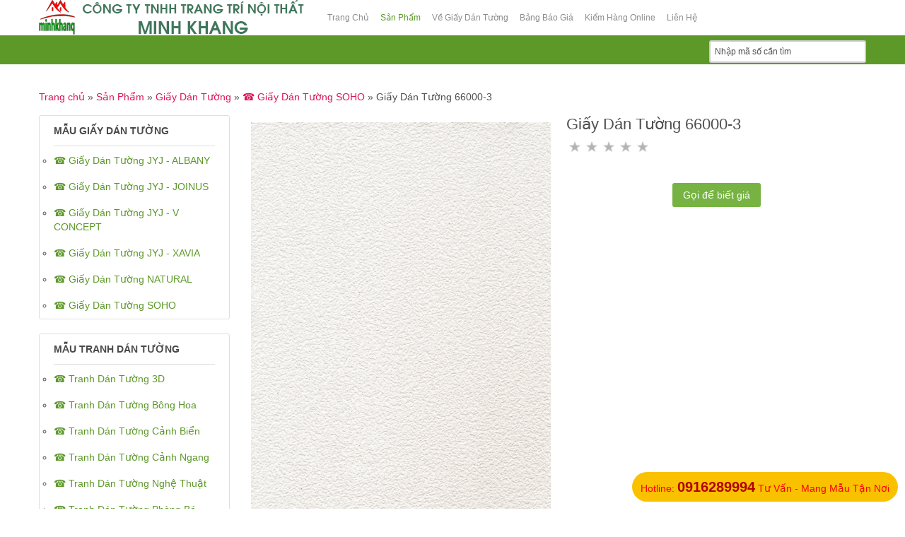

--- FILE ---
content_type: text/html; charset=utf-8
request_url: https://www.noithatminhkhang.com.vn/tat-ca-san-pham/giay-dan-tuong/giay-dan-tuong-modern/giay-dan-tuong-66000-3-detail
body_size: 9622
content:
<!doctype html>
<html class="no-js" xmlns="http://www.w3.org/1999/xhtml" xml:lang="vi-vn" lang="vi-vn" dir="ltr">

<head>
    <!-- Event snippet for Lượt xem trang conversion page
In your html page, add the snippet and call gtag_report_conversion when someone clicks on the chosen link or button. -->
<script>function gtag_report_conversion(url){var callback=function(){if(typeof(url)!='undefined'){window.location=url;}};gtag('event','conversion',{'send_to':'AW-11093742622/jsVwCLfW_osYEJ6o9Kkp','event_callback':callback});return false;}</script>


    <script type="application/ld+json">
    {
      "@context" : "https://schema.org",
      "@type" : "WebSite",
      "name" : "Kho Phân Phối Giấy Dán Tường Minh Khang",
      "url" : "https://www.noithatminhkhang.com.vn/",
    }
  </script>

	<meta property="og:type" content="article"/>
	<meta name="viewport" content="width=device-width, initial-scale=1.0">
	<meta property="fb:app_id" content="1800758050158997"/>
	<meta property="fb:admins" content="AHlQ17JuLFvNoe4kg7nkBzF"/>
	<meta property=”og:image” content=”/images/320770480_712956113437266_2736030388126095620_n.jpg” />
	<base href="https://www.noithatminhkhang.com.vn/tat-ca-san-pham/giay-dan-tuong/giay-dan-tuong-modern/giay-dan-tuong-66000-3-detail"/>
	<meta http-equiv="content-type" content="text/html; charset=utf-8"/>
	<meta http-equiv="cleartype" content="on"/>
	<meta name="keywords" content="giấy dán tường, giấy dán tường gò vấp, tổng kho giấy dán tường, giấy dán tường quận 12, giấy dán tường tân phú, tranh dán tường, tranh dán tường quận gò vấp"/>
	<meta name="title" content="Giấy Dán Tường 66000-3"/>
	<meta name="robots" content="max-snippet:-1, max-image-preview:large, max-video-preview:-1"/>
	<meta name="description" content="☎️ Giấy Dán Tường Minh Khang - ☎️ Tổng Kho Phân Phối Giấy Dán Tường ☎️ LH: 249 Lê Văn Thọ, Phường Thông Tây Hội, TP Hồ Chí Minh ☎️ 0916289994
"/>
	<meta name="generator" content="Joomla! - Open Source Content Management - Version 3.9.6"/>
	<title>☎️ Giấy Dán Tường SOHO: Giấy Dán Tường 66000-3</title>
	<link href="https://www.noithatminhkhang.com.vn/tat-ca-san-pham/giay-dan-tuong/giay-dan-tuong-soho/giay-dan-tuong-66000-3-detail" rel="canonical"/>
	<link href="/templates/hypershop/favicon.ico" rel="shortcut icon" type="image/vnd.microsoft.icon"/>
	<link href="/components/com_virtuemart/assets/css/jquery.fancybox-1.3.4.css?vmver=0ebae379" rel="stylesheet" type="text/css"/>
	<link href="/media/system/css/modal.css?ff36bbad5cc5a9365478c1d7d4b9924a" rel="stylesheet" type="text/css"/>
	<link href="/media/jui/css/bootstrap.min.css?ff36bbad5cc5a9365478c1d7d4b9924a" rel="stylesheet" type="text/css"/>
	<link href="/media/jui/css/bootstrap-responsive.min.css?ff36bbad5cc5a9365478c1d7d4b9924a" rel="stylesheet" type="text/css"/>
	<link href="/media/jui/css/bootstrap-extended.css?ff36bbad5cc5a9365478c1d7d4b9924a" rel="stylesheet" type="text/css"/>
	<link href="/templates/hypershop/css/template.css" rel="stylesheet" type="text/css" media="screen,projection"/>
	<link href="/templates/hypershop/css/presets/style3.css" rel="stylesheet" type="text/css" media="screen,projection"/>
	<link href="//maxcdn.bootstrapcdn.com/font-awesome/4.3.0/css/font-awesome.min.css" rel="stylesheet" type="text/css" media="all"/>
	<script type="application/json" class="joomla-script-options new">{"csrf.token":"ac992423f893bc8dc9a28b866d02c4f2","system.paths":{"root":"","base":""}}</script>
	<script src="/media/jui/js/jquery.min.js?ff36bbad5cc5a9365478c1d7d4b9924a" type="text/javascript"></script>
	<script src="/media/jui/js/jquery-noconflict.js?ff36bbad5cc5a9365478c1d7d4b9924a" type="text/javascript"></script>
	<script src="/media/jui/js/jquery-migrate.min.js?ff36bbad5cc5a9365478c1d7d4b9924a" type="text/javascript"></script>
	<script src="/media/system/js/mootools-core.js?ff36bbad5cc5a9365478c1d7d4b9924a" type="text/javascript"></script>
	<script src="/media/system/js/core.js?ff36bbad5cc5a9365478c1d7d4b9924a" type="text/javascript"></script>
	<script src="/media/system/js/mootools-more.js?ff36bbad5cc5a9365478c1d7d4b9924a" type="text/javascript"></script>
	<script src="/media/system/js/modal.js?ff36bbad5cc5a9365478c1d7d4b9924a" type="text/javascript"></script>
	<script src="/templates/hypershop/js/jquery.elevateZoom-3.0.8.min.js" type="text/javascript"></script>
	<script src="/components/com_virtuemart/assets/js/vmsite.js?vmver=0ebae379" type="text/javascript"></script>
	<script src="/components/com_virtuemart/assets/js/dynupdate.js?vmver=0ebae379" type="text/javascript"></script>
	<script src="/components/com_virtuemart/assets/js/vmprices.js?vmver=0ebae379" type="text/javascript"></script>
	<script src="/components/com_virtuemart/assets/js/fancybox/jquery.fancybox-1.3.4.pack.js?vmver=0ebae379" type="text/javascript"></script>
	<script src="/media/jui/js/bootstrap.min.js?ff36bbad5cc5a9365478c1d7d4b9924a" type="text/javascript"></script>
	<script type="text/javascript">//<![CDATA[
jQuery(function($){SqueezeBox.initialize({});SqueezeBox.assign($('a.modal').get(),{parse:'rel'});});window.jModalClose=function(){SqueezeBox.close();};document.onreadystatechange=function(){if(document.readyState=='interactive'&&typeof tinyMCE!='undefined'&&tinyMCE){if(typeof window.jModalClose_no_tinyMCE==='undefined'){window.jModalClose_no_tinyMCE=typeof(jModalClose)=='function'?jModalClose:false;jModalClose=function(){if(window.jModalClose_no_tinyMCE)window.jModalClose_no_tinyMCE.apply(this,arguments);tinyMCE.activeEditor.windowManager.close();};}if(typeof window.SqueezeBoxClose_no_tinyMCE==='undefined'){if(typeof(SqueezeBox)=='undefined')SqueezeBox={};window.SqueezeBoxClose_no_tinyMCE=typeof(SqueezeBox.close)=='function'?SqueezeBox.close:false;SqueezeBox.close=function(){if(window.SqueezeBoxClose_no_tinyMCE)window.SqueezeBoxClose_no_tinyMCE.apply(this,arguments);tinyMCE.activeEditor.windowManager.close();};}}};jQuery(document).ready(function(){jQuery("a[rel=vm-additional-images]").fancybox({"titlePosition":"inside","transitionIn":"elastic","transitionOut":"elastic"});jQuery(".additional-images a.product-image.image-0").removeAttr("rel");jQuery(".additional-images img.product-image").click(function(){jQuery(".additional-images a.product-image").attr("rel","vm-additional-images");jQuery(this).parent().children("a.product-image").removeAttr("rel");var src=jQuery(this).parent().children("a.product-image").attr("href");jQuery(".main-image img").attr("src",src);jQuery(".main-image img").attr("alt",this.alt);jQuery(".main-image a").attr("href",src);jQuery(".main-image a").attr("title",this.alt);jQuery(".main-image .vm-img-desc").html(this.alt);});});if(typeof Virtuemart==="undefined"){var Virtuemart={};}var vmSiteurl='https://www.noithatminhkhang.com.vn/';Virtuemart.vmSiteurl=vmSiteurl;var vmLang='&lang=vi';Virtuemart.vmLang=vmLang;var vmLangTag='vi';Virtuemart.vmLangTag=vmLangTag;var Itemid='&Itemid=721';Virtuemart.addtocart_popup="0";var usefancy=true;jQuery(function($){initTooltips();$("body").on("subform-row-add",initTooltips);function initTooltips(event,container){container=container||document;$(container).find(".hasTooltip").tooltip({"html":true,"container":"body"});}});
//]]></script>
	<!-- Start: Google Structured Data -->
			
<script type="application/ld+json" data-type="gsd">
{
    "@context": "https://schema.org",
    "@type": "BreadcrumbList",
    "itemListElement": [
        {
            "@type": "ListItem",
            "position": 1,
            "name": "Home",
            "item": "https://www.noithatminhkhang.com.vn/"
        },
        {
            "@type": "ListItem",
            "position": 2,
            "name": "Sản Phẩm",
            "item": "https://www.noithatminhkhang.com.vn/tat-ca-san-pham"
        },
        {
            "@type": "ListItem",
            "position": 3,
            "name": "Giấy Dán Tường",
            "item": "https://www.noithatminhkhang.com.vn/tat-ca-san-pham/giay-dan-tuong"
        },
        {
            "@type": "ListItem",
            "position": 4,
            "name": "☎️ Giấy Dán Tường SOHO",
            "item": "https://www.noithatminhkhang.com.vn/tat-ca-san-pham/giay-dan-tuong/giay-dan-tuong-soho"
        },
        {
            "@type": "ListItem",
            "position": 5,
            "name": "Giấy Dán Tường 66000-3",
            "item": "https://www.noithatminhkhang.com.vn/tat-ca-san-pham/giay-dan-tuong/giay-dan-tuong-modern/giay-dan-tuong-66000-3-detail"
        }
    ]
}
</script>
			<!-- End: Google Structured Data -->

<!--[if lt IE 9]>
<script src="http://html5shiv.googlecode.com/svn/trunk/html5.js"></script>
<script src="/templates/hypershop/js/selectivizr-min.js"></script>
<script src="/templates/hypershop/js/modernizr.js"></script>
<![endif]-->

<!-- Google Tag Manager -->
<script>(function(w,d,s,l,i){w[l]=w[l]||[];w[l].push({'gtm.start':new Date().getTime(),event:'gtm.js'});var f=d.getElementsByTagName(s)[0],j=d.createElement(s),dl=l!='dataLayer'?'&l='+l:'';j.async=true;j.src='https://www.googletagmanager.com/gtm.js?id='+i+dl;f.parentNode.insertBefore(j,f);})(window,document,'script','dataLayer','GTM-W4FK4XZ');</script>
<!-- End Google Tag Manager -->

<!-- Google tag (gtag.js) -->
<script async src="https://www.googletagmanager.com/gtag/js?id=G-KM8L4TKSJW"></script>
<script>window.dataLayer=window.dataLayer||[];function gtag(){dataLayer.push(arguments);}gtag('js',new Date());gtag('config','G-KM8L4TKSJW');</script>

<!-- Event snippet for Lượt xem trang conversion page -->
<script>gtag('event','conversion',{'send_to':'AW-11093742622/jsVwCLfW_osYEJ6o9Kkp'});</script>



<script type="text/javascript">WebFontConfig={google:{families:['Roboto:400,300,300italic,400italic,500,500italic,700,700italic,900,900italic:latin']}};(function(){var wf=document.createElement('script');wf.src=('https:'==document.location.protocol?'https':'http')+'://ajax.googleapis.com/ajax/libs/webfont/1/webfont.js';wf.type='text/javascript';wf.async='true';var s=document.getElementsByTagName('script')[0];s.parentNode.insertBefore(wf,s);})();</script>
<script type="text/javascript">(function(){var d=document,e=d.documentElement,s=d.createElement('style');s.textContent='body{visibility:hidden} .site-loading{visibility:visible !important;}';var r=document.getElementsByTagName('script')[0];r.parentNode.insertBefore(s,r);function f(){s.parentNode&&s.parentNode.removeChild(s);}addEventListener('load',f,false);setTimeout(f,3000);})();</script>
 
 <script type="text/javascript" src="/templates/hypershop/js/jquery.selectric.js"></script>
 <script type="text/javascript">jQuery(function(){jQuery('select').selectric();});</script>
 
 
 <!--[if IE 6]> <link rel="stylesheet" type="text/css" href="/templates/hypershop/css/ie6.css" media="screen" /> <![endif]-->
<!--[if IE 7]> <link rel="stylesheet" type="text/css" href="/templates/hypershop/css/ie.css" media="screen" /> <![endif]-->
			
		
		
		
	<script type="text/javascript">function toggle_visibility(id){var e=document.getElementById(id);if(e.style.display=='block')e.style.display='none';else
e.style.display='block';}</script>
	


	
	
	
	<style type="text/css">body{font-size:14px;font-family:Tahoma,Geneva,sans-serif}#top{height:50px}#site-name-handler{height:50px;width:400px}#tpr-nav{padding-top:10px}#menu{padding-top:5px}@media (min-width:1200px){#st-navigation{width:770px}}@media (min-width:980px) and (max-width:1199px){#st-navigation{width:540px}}@media (min-width:768px) and (max-width:979px){#st-navigation{width:324px}}#sn-position .h1{left:0;top:0;color:#2aa80d;font-size:25px}#sn-position .h1 a{color:#2aa80d}#sn-position .h2{left:154px;top:51px;color:#bababa;font-size:10px;line-height:10px}#top-header-handler{margin-top:-2px}.eupopup-container{background-color:rgba(242,230,230,.9)}.eupopup-head,.eupopup-closebutton:hover{color:#fff!important}.eupopup-body,.eupopup-closebutton{color:#d1d1d1}.eupopup-button_1,.eupopup-button_2,.eupopup-button_1:hover,.eupopup-button_2:hover{color:#5dbede!important}ul.columns-2{width:360px!important}ul.columns-3{width:500px!important}ul.columns-4{width:660px!important}ul.columns-5{width:860px!important}</style>




</head>
<div id="fb-root"></div>
<script async defer crossorigin="anonymous" src="https://connect.facebook.net/vi_VN/sdk.js#xfbml=1&version=v18.0&appId=1800758050158997" nonce="sWMUzR1I"></script>
<body>

<!-- Google Tag Manager (noscript) -->
<noscript><iframe src="https://www.googletagmanager.com/ns.html?id=GTM-W4FK4XZ" height="0" width="0" style="display:none;visibility:hidden"></iframe></noscript>
<!-- End Google Tag Manager (noscript) -->


<style>#floating-phone{display:none;position:fixed;right:30px;bottom:20px;height:50px;width:50px;background: #46C11E url(http://callnowbutton.com/phone/callbutton01.png) center / 30px no-repeat;z-index:99;color:#fff;font-size:35px;line-height:55px;text- align: center;border-radius:50%;-webkit-box-shadow:0 2px 5px rgba(0,0,0,.5);-moz-box-shadow:0 2px 5px rgba(0,0,0,.5);box-shadow:0 2px 5px rgba(0,0,0,.5)}@media (max-width:650px){#floating-phone{display:block}}</style>
<div class="site-loading"></div>
<div class="cnbg-handler">

	<header id="top-handler">
		<div id="top" class="container">
			<div id="site-name-handler">
				<div id="sn-position">
												<div class="h1"> <a href="https://www.noithatminhkhang.com.vn/"><img alt="" src="/images/banner.png"/></a></div>
																<div class="h2">  </div>
								</div>
			</div>
			<div id="st-navigation">
				<div class="container-fluid">
					<div class="row-fluid">
					

										<div id="menu" class="span12">
						<a href="JavaScript:;" onclick="toggle_visibility('nav');" class="menupanel" id="menupanel"><i class="fa fa-bars"></i> Main Menu</a>
						<div class="responsive-menu">
<ul class="menu-nav" id="nav">
<li class="item-435"><a href="/"><span class="link-no-image">Trang Chủ</span></a></li><li class="item-721 current active"><a href="/tat-ca-san-pham"><span class="link-no-image">Sản Phẩm<br/><small class="hot">HOT</small></span></a></li><li class="item-777"><a href="/ve-giay-dan-tuong"><span class="link-no-image">Về Giấy Dán Tường<br/><small class="new">NEW</small></span></a></li><li class="item-773"><a href="/bang-bao-gia-giay-dan-tuong"><span class="link-no-image">Bảng Báo Giá</span></a></li><li class="item-774"><a href="/kiem-hang-online"><span class="link-no-image">Kiểm Hàng Online</span></a></li><li class="item-769"><a href="/thong-tin-cong-ty"><span class="link-no-image">Liên Hệ</span></a></li></ul>


</div>
					</div>
					
						
						
					</div>
				</div>
			</div>
		</div>
	</header>

		<div id="megamenu-handler">
		<div class="container megamenu-background">
			<div class="row-fluid">

												<div class="span12" id="cl-handler">
					
										<div class="cl-handler">
						<!--BEGIN Search Box -->
<form action="/tat-ca-san-pham?search=true" method="get">
<div class="search">
<input name="keyword" id="mod_virtuemart_search" maxlength="20" alt="Tìm kiếm" class="inputbox" type="text" size="15" value="Nhập mã số cần tìm" onblur="if(this.value=='') this.value='Nhập mã số cần tìm';" onfocus="if(this.value=='Nhập mã số cần tìm') this.value='';"/></div>
		<input type="hidden" name="limitstart" value="0"/>
		<input type="hidden" name="option" value="com_virtuemart"/>
		<input type="hidden" name="view" value="category"/>
		<input type="hidden" name="virtuemart_category_id" value="0"/>

	  </form>

<!-- End Search Box -->

					</div>
										
															
				</div>
				

			</div>
		</div>
	</div>
		
		<div id="breadcrumb-line" class="container">
		<div class="row-fluid">
			<div class="span12" id="brcr">
<div class="breadcrumbs">
<a href="/" class="pathway">Trang chủ</a> &raquo; <a href="/tat-ca-san-pham" class="pathway">Sản Phẩm</a> &raquo; <a href="/tat-ca-san-pham/giay-dan-tuong" class="pathway">Giấy Dán Tường</a> &raquo; <a href="/tat-ca-san-pham/giay-dan-tuong/giay-dan-tuong-soho" class="pathway">☎️ Giấy Dán Tường SOHO</a> &raquo; <span>Giấy Dán Tường 66000-3</span></div>
</div>
		</div>
	</div>
		
		
	
	<div class="container" id="content-handler">
		<div id="main-content-handler">
			<div class="row-fluid">
								<div class="span3">
							<div class="moduletable_menu">
			
		
											<h3><span class="h-cl">Mẫu Giấy Dán Tường</span>
				</h3>
							<div class="module-content">
<ul class="menu">

<li>
	<div>
		<a href="/tat-ca-san-pham/giay-dan-tuong/giay-dan-tuong-jyj-albany">☎️ Giấy Dán Tường JYJ - ALBANY</a>	</div>
</li>

<li>
	<div>
		<a href="/tat-ca-san-pham/giay-dan-tuong/giay-dan-tuong-jyj-joinus">☎️ Giấy Dán Tường JYJ - JOINUS</a>	</div>
</li>

<li>
	<div>
		<a href="/tat-ca-san-pham/giay-dan-tuong/giay-dan-tuong-v-concept">☎️ Giấy Dán Tường JYJ - V CONCEPT</a>	</div>
</li>

<li>
	<div>
		<a href="/tat-ca-san-pham/giay-dan-tuong/giay-dan-tuong-jyj-xavia">☎️ Giấy Dán Tường JYJ - XAVIA</a>	</div>
</li>

<li>
	<div>
		<a href="/tat-ca-san-pham/giay-dan-tuong/giay-dan-tuong-natural">☎️ Giấy Dán Tường NATURAL</a>	</div>
</li>

<li>
	<div>
		<a href="/tat-ca-san-pham/giay-dan-tuong/giay-dan-tuong-soho">☎️ Giấy Dán Tường SOHO</a>	</div>
</li>
</ul>
</div>
		</div>
			<div class="moduletable_menu">
			
		
											<h3><span class="h-cl">Mẫu Tranh Dán Tường</span>
				</h3>
							<div class="module-content">
<ul class="menu">

<li>
	<div>
		<a href="/tat-ca-san-pham/tranh-dan-tuong/tranh-dan-tuong-3d">☎️ Tranh Dán Tường 3D</a>	</div>
</li>

<li>
	<div>
		<a href="/tat-ca-san-pham/tranh-dan-tuong/tranh-dan-tuong-bong-hoa">☎️ Tranh Dán Tường Bông Hoa</a>	</div>
</li>

<li>
	<div>
		<a href="/tat-ca-san-pham/tranh-dan-tuong/tranh-dan-tuong-canh-bien">☎️ Tranh Dán Tường Cảnh Biển</a>	</div>
</li>

<li>
	<div>
		<a href="/tat-ca-san-pham/tranh-dan-tuong/tranh-dan-tuong-canh-ngang">☎️ Tranh Dán Tường Cảnh Ngang</a>	</div>
</li>

<li>
	<div>
		<a href="/tat-ca-san-pham/tranh-dan-tuong/tranh-dan-tuong-nghe-thuat">☎️ Tranh Dán Tường Nghệ Thuật</a>	</div>
</li>

<li>
	<div>
		<a href="/tat-ca-san-pham/tranh-dan-tuong/tranh-dan-tuong-phong-be">☎️ Tranh Dán Tường Phòng Bé</a>	</div>
</li>

<li>
	<div>
		<a href="/tat-ca-san-pham/tranh-dan-tuong/tranh-dan-tuong-phong-canh">☎️ Tranh Dán Tường Phong Cảnh</a>	</div>
</li>

<li>
	<div>
		<a href="/tat-ca-san-pham/tranh-dan-tuong/tranh-dan-tuong-phong-thuy">☎️ Tranh Dán Tường Phong Thuỷ</a>	</div>
</li>

<li>
	<div>
		<a href="/tat-ca-san-pham/tranh-dan-tuong/tranh-dan-tuong-thac-nuoc">☎️ Tranh Dán Tường Thác Nước</a>	</div>
</li>

<li>
	<div>
		<a href="/tat-ca-san-pham/tranh-dan-tuong/tranh-dan-tuong-tran-nha">☎️ Tranh Dán Tường Trần Nhà</a>	</div>
</li>

<li>
	<div>
		<a href="/tat-ca-san-pham/tranh-dan-tuong/tranh-dan-tuong-tranh-ve">☎️ Tranh Dán Tường Vẽ</a>	</div>
</li>

<li>
	<div>
		<a href="/tat-ca-san-pham/tranh-dan-tuong/tranh-dan-tuong-dong-que">☎️ Tranh Dán Tường Đồng Quê</a>	</div>
</li>
</ul>
</div>
		</div>
	
					
					
					
					
				</div>
								<div class="span9">

										
										
					
										
										



					<div class="tmp-content-area">
					
										
					
<div class="product-container productdetails-view productdetails">
<div></div>


	<div class="row-fluid">


		<div class="span6">
				<div class="main-image">

		<a rel='vm-additional-images' href="https://www.noithatminhkhang.com.vn/images/stories/virtuemart/product/66000-3.jpg"><img src="/images/stories/virtuemart/product/66000-3.jpg" alt=""/></a>
		 <div class="clear"></div>
	</div>
	 
 		</div>

		<div id="b-area" class="span6">
			<div class="spacer-buy-area">

								<div class="icons hidden-phone">
					<span class="vm-print-button"></span><span class="vm-email-button"></span>					<div class="clear"></div>
				</div>
				
								<h1>Giấy Dán Tường 66000-3 </h1>
								
				
					<div class="ratingbox dummy" title="Chưa có đánh giá">

		</div>
				
			<div class="fb-like" data-href="https://www.facebook.com/noithatminhkhang" data-width="" data-layout="" data-action="" data-size="" data-share="true"></div>
			
			
			
			<br/><div class="product-price" id="productPrice7510" data-vm="product-prices">
			<a class="ask-a-question bold" href="/tat-ca-san-pham/giay-dan-tuong/giay-dan-tuong-soho/giay-dan-tuong-66000-3-detail/askquestion?tmpl=component" rel="nofollow">Gọi để biết giá</a>
		</div>
			

			

			
			</div>
			<div class="fb-comments" data-numposts="20" data-width="430"></div>
		</div>
		<div class="clear"></div>
	</div>

	
	        <div class="product-description">
	    	<span class="title">CHI TIẾT SẢN PHẨM</span>
	<p><strong><span style="text-decoration: underline;"><span style="font-size: 14pt; color: #ff0000; text-decoration: underline;">Chi Tiết Sản Phẩm:</span></span>&nbsp;</strong></p>
<ul>
<li><span style="font-size: 12pt;">Giấy Dán Tường bán theo cuộn kích thước (1.06m x 15.6m) - 1 cuộn có thể dán được 14m<sup>2</sup> ~ 15 m<sup>2</sup> tường.</span></li>
<li>
<ul data-hveid="CFkQAQ" data-ved="2ahUKEwiTuumQ9KmPAxVDT2wGHdy1DgQQm_YKegQIWRAB">
<li class="K3KsMc">
<div class="zMgcWd dSKvsb" data-il>
<div data-crb-p>
<div class="xFTqob">
<div class="Gur8Ad"><span style="font-size: 12pt;" data-huuid="6829527876915656912"><strong>Đa dạng mẫu mã:</strong></span></div>
<div class="vM0jzc"><span style="font-size: 12pt;" data-huuid="6829527876915656099">Có vô số mẫu mã, họa tiết, màu sắc phù hợp với nhiều phong cách thiết kế khác nhau.<span class="pjBG2e" data-cid="d4aee686-6c6f-4be4-9ec6-d68253d5e2c3"><span class="UV3uM"></span></span></span>
<div class="NPrrbc" data-cid="d4aee686-6c6f-4be4-9ec6-d68253d5e2c3" data-uuids="6829527876915656912,6829527876915656099">
<div class="BMebGe btku5b fCrZyc LwdV0e FR7ZSc qVhvac OJeuxf" tabindex="0" role="button" aria-label="Xem các đường liên kết có liên quan" data-hveid="CFEQAQ" data-ved="2ahUKEwiTuumQ9KmPAxVDT2wGHdy1DgQQ3fYKegQIURAB">
<div class="niO4u">
<div class="kHtcsd"></div>
</div>
</div>
</div>
</div>
</div>
</div>
</div>
</li>
<li class="K3KsMc">
<div class="zMgcWd dSKvsb" data-il>
<div data-crb-p>
<div class="xFTqob">
<div class="Gur8Ad"><span style="font-size: 12pt;" data-huuid="6829527876915658569"><strong>Dễ thi công:</strong></span></div>
<div class="vM0jzc"><span style="font-size: 12pt;" data-huuid="6829527876915657756">Quy trình thi công khá đơn giản, có thể tự thực hiện với dụng cụ đơn giản.<span class="pjBG2e" data-cid="1600bf6b-1cb9-4082-8dff-f0c7e128ccfb"><span class="UV3uM"></span></span></span>
<div class="NPrrbc" data-cid="1600bf6b-1cb9-4082-8dff-f0c7e128ccfb" data-uuids="6829527876915658569,6829527876915657756">
<div class="BMebGe btku5b fCrZyc LwdV0e FR7ZSc qVhvac OJeuxf" tabindex="0" role="button" aria-label="Xem các đường liên kết có liên quan" data-hveid="CEcQAQ" data-ved="2ahUKEwiTuumQ9KmPAxVDT2wGHdy1DgQQ3fYKegQIRxAB">
<div class="niO4u">
<div class="kHtcsd"></div>
</div>
</div>
</div>
</div>
</div>
</div>
</div>
</li>
<li class="K3KsMc">
<div class="zMgcWd dSKvsb" data-il>
<div data-crb-p>
<div class="xFTqob">
<div class="Gur8Ad"><span style="font-size: 12pt;" data-huuid="6829527876915656130"><strong>Dễ vệ sinh:</strong></span></div>
<div class="vM0jzc"><span style="font-size: 12pt;" data-huuid="6829527876915655317">Bề mặt vinyl hoặc lớp phủ bên ngoài giúp giấy chống bám bụi và dễ dàng lau chùi bằng khăn ướt.<span class="pjBG2e" data-cid="a543bbcb-5b3b-4f7b-8ed3-15352de966b0"><span class="UV3uM"></span></span></span>
<div class="NPrrbc" data-cid="a543bbcb-5b3b-4f7b-8ed3-15352de966b0" data-uuids="6829527876915656130,6829527876915655317">
<div class="BMebGe btku5b fCrZyc LwdV0e FR7ZSc qVhvac OJeuxf" tabindex="0" role="button" aria-label="Xem các đường liên kết có liên quan" data-hveid="CFQQAQ" data-ved="2ahUKEwiTuumQ9KmPAxVDT2wGHdy1DgQQ3fYKegQIVBAB">
<div class="niO4u">
<div class="kHtcsd"></div>
</div>
</div>
</div>
</div>
</div>
</div>
</div>
</li>
<li class="K3KsMc">
<div class="zMgcWd dSKvsb" data-il>
<div data-crb-p>
<div class="xFTqob">
<div class="Gur8Ad"><span style="font-size: 12pt;" data-huuid="6829527876915657787"><strong>Chống thấm và chống ẩm:</strong></span></div>
<div class="vM0jzc"><span style="font-size: 12pt;" data-huuid="6829527876915656974">Giúp bảo vệ bề mặt tường khỏi các tác động tiêu cực của môi trường.<span class="pjBG2e" data-cid="35eb2161-68fd-44d7-a6b7-dcd5cae646eb"><span class="UV3uM"></span></span></span>
<div class="NPrrbc" data-cid="35eb2161-68fd-44d7-a6b7-dcd5cae646eb" data-uuids="6829527876915657787,6829527876915656974">
<div class="BMebGe btku5b fCrZyc LwdV0e FR7ZSc qVhvac OJeuxf" tabindex="0" role="button" aria-label="Xem các đường liên kết có liên quan" data-hveid="CFIQAQ" data-ved="2ahUKEwiTuumQ9KmPAxVDT2wGHdy1DgQQ3fYKegQIUhAB">
<div class="niO4u">
<div class="kHtcsd"></div>
</div>
</div>
</div>
</div>
</div>
</div>
</div>
</li>
<li class="K3KsMc">
<div class="zMgcWd dSKvsb" data-il>
<div data-crb-p>
<div class="xFTqob">
<div class="Gur8Ad"><span style="font-size: 12pt;" data-huuid="6829527876915655348"><strong>Tăng thẩm mỹ:</strong></span></div>
<div class="vM0jzc"><span style="font-size: 12pt;" data-huuid="6829527876915658631">Tạo điểm nhấn, mang lại vẻ đẹp ấm cúng, sang trọng hoặc tươi vui cho không gian.<span class="pjBG2e" data-cid="30d582ef-b22f-4547-9379-b438269faac9"><span class="UV3uM"></span></span></span></div>
</div>
</div>
</div>
</li>
</ul>
</li>
</ul>
<p><span style="text-decoration: underline;"><strong><span style="font-size: 14pt; color: #ff0000; text-decoration: underline;">Thông tin liên hệ:</span></strong></span></p>
<p><em><span style="font-size: 14pt;">Giấy Dán Tường Minh Khang</span></em></p>
<p><em><span style="font-size: 14pt;">Địa chỉ: 249 Lê Văn Thọ, Phường Thông Tây Hội, TP Hồ Chí Minh</span></em></p>
<p><em><span style="font-size: 14pt;">Điện thoại / Zalo : 0916 289 994</span></em></p>
<p><em><span style="font-size: 14pt;">Website: www.giaydantuongkorea.vn</span></em></p>
<p>&nbsp;</p>        </div>
	
	
    	
	
        <div class="product-neighbours">
					

	    <a href="/tat-ca-san-pham/giay-dan-tuong/giay-dan-tuong-soho/giay-dan-tuong-56094-1-detail" class="next-page">Giấy Dán Tường 56094-1</a><a href="/tat-ca-san-pham/giay-dan-tuong/giay-dan-tuong-soho/giay-dan-tuong-66000-2-detail" class="previous-page">Giấy Dán Tường 66000-2</a>    	<div class="clear"></div>
		</div>
							<div class="back-to-category">
						<a href="/tat-ca-san-pham/giay-dan-tuong/giay-dan-tuong-soho" class="" title="☎️ Giấy Dán Tường SOHO">Trở lại: ☎️ Giấy Dán Tường SOHO</a>
					</div>
        
    	

<script id="vm-countryState-js" type="text/javascript">//<![CDATA[
jQuery(document).ready(function($){$("#virtuemart_country_id_field").vm2front("list",{dest:"#virtuemart_state_id_field",ids:"",prefiks:""});});
//]]></script><script id="vm-countryStateshipto_-js" type="text/javascript">//<![CDATA[
jQuery(document).ready(function($){$("#shipto_virtuemart_country_id_field").vm2front("list",{dest:"#shipto_virtuemart_state_id_field",ids:"",prefiks:"shipto_"});});
//]]></script><script id="updDynamicListeners-js" type="text/javascript">//<![CDATA[
jQuery(document).ready(function(){Virtuemart.updateDynamicUpdateListeners();});
//]]></script><script id="ready.vmprices-js" type="text/javascript">//<![CDATA[
jQuery(document).ready(function($){Virtuemart.product($("form.product"));});
//]]></script><script id="popups-js" type="text/javascript">//<![CDATA[
jQuery(document).ready(function($){$('a.ask-a-question, a.printModal, a.recommened-to-friend, a.manuModal').click(function(event){event.preventDefault();$.fancybox({href:$(this).attr('href'),type:'iframe',height:550});});});
//]]></script><script id="ajaxContent-js" type="text/javascript">//<![CDATA[
Virtuemart.container=jQuery('.productdetails-view');Virtuemart.containerSelector='.productdetails-view';
//]]></script><script id="vmPreloader-js" type="text/javascript">//<![CDATA[
jQuery(document).ready(function($){Virtuemart.stopVmLoading();var msg='';$('a[data-dynamic-update="1"]').off('click',Virtuemart.startVmLoading).on('click',{msg:msg},Virtuemart.startVmLoading);$('[data-dynamic-update="1"]').off('change',Virtuemart.startVmLoading).on('change',{msg:msg},Virtuemart.startVmLoading);});
//]]></script></div>


					</div>
														

										
					
				</div>
							</div>
		</div>
	</div>
	
		<section id="bottom-long">
		<div class="container">
			<div class="row-fluid">
				<div class="span12">
							<div class="moduletable">
			
		
										<div class="module-content">
<div class="custom">
	<div class="review-widget_net" data-uuid="9abdb6ed-b325-489f-840d-8567989c84d9" data-template="2" data-lang="en" data-theme="light"></div><script src="https://grwapi.net/widget.min.js"></script></div>
</div>
		</div>
	
				</div>
			</div>
		</div>
	</section>
		
		<section id="bottom-bg">
		<div class="container">

						<div id="bot-modules">
				<div class="row-fluid">
					<div class="span4" style="">		<div class="moduletable_empty">
			
		
											<h3><span class="h-cl">THÔNG TIN</span>
				</h3>
							<div class="module-content">
<ul class="menu">
<li class="item-780"><a href="/hinh-thuc-dat-hang"><span class="link-no-image">Hình thức đặt hàng</span></a></li><li class="item-781"><a href="/hinh-thuc-thanh-toan"><span class="link-no-image">Hình thức thanh toán</span></a></li><li class="item-782"><a href="/chinh-sach-doi-tra-hang"><span class="link-no-image">Chính sách đổi trả hàng</span></a></li><li class="item-783"><a href="/chinh-sach-bao-hanh"><span class="link-no-image">Chính sách bảo hành</span></a></li><li class="item-784"><a href="/chinh-sach-bao-mat"><span class="link-no-image">Chính sách bảo mật</span></a></li></ul>


</div>
		</div>
	</div>					<div class="span4" style="">		<div class="moduletable_empty">
			
		
											<h3><span class="h-cl">CÔNG TY TNHH TRANG TRÍ NỘI THẤT MINH KHANG</span>
				</h3>
							<div class="module-content">
<div class="custom_empty">
	<div><i>GPKD số: 0310958000 do Sở Kế Hoạch và Đầu Tư TP Hồ Chí Minh cấp ngày 30/06/2011</i></div>
<div><img src="/images/icons/home.png" alt=""/>&nbsp;249 Lê Văn Thọ, Phường Thông Tây Hội, TP&nbsp;Hồ Chí Minh</div>
<div><img src="/images/icons/email.png" alt=""/>&nbsp;ctyttntminhkhang@gmail.com<br/><strong><span style="color: #ffff00;"><img src="/images/icons/phone.png" alt=""/>&nbsp;0916.289.994</span></strong></div>
<div><a href="https://www.noithatminhkhang.com.vn"><img src="/images/icons/misc.png" alt=""/>&nbsp;</a><a href="https://giaydantuongkorea.vn/">www.giaydantuongkorea.vn</a></div>
<div><a href="https://www.noithatminhkhang.com.vn"><img src="/images/icons/misc.png" alt=""/>&nbsp;</a><a href="https://noithatminhkhang.com.vn/">www.noithatminhkhang.com.vn</a></div>
<div>Mở cửa:</div>
<div style="padding-left: 30px;">Thứ 2 - Thứ 7: 8h00 - 20h00</div>
<div style="padding-left: 30px;">Chủ Nhật: 8h00 - 16h00</div></div>
</div>
		</div>
	</div>					<div class="span4" style="">		<div class="moduletable_empty">
			
		
											<h3><span class="h-cl">ĐÃ ĐĂNG KÝ BỘ CÔNG THƯƠNG</span>
				</h3>
							<div class="module-content">
<div class="custom_empty">
	<p><a href="http://online.gov.vn/Home/WebDetails/65917"><img src="/images/logoBCT.png" alt=""/></a></p></div>
</div>
		</div>
	</div>																			</div>
			</div>
			<div class="clear"> </div>
								</div>
	</section>
	


	<footer id="footer">
		<div class="container">

						<div id="footer-line" class="row-fluid">
								<div id="foo-left-right">
					<div class="span12">
<div class="custom">
	<div class="caption">Copyright © 2020 Giấy Dán Tường Minh Khang. All rights reserved</div>
<div class="caption">CÔNG TY TNHH TRANG TRÍ NỘI THẤT MINH KHANG</div></div>
</div>										<div class="clear"> </div>
				</div>
								<div class="row-fluid"><div class="span12">
<div class="custom">
	<iframe src="https://www.google.com/maps/embed?pb=!1m14!1m8!1m3!1d15674.294258614525!2d106.6571033!3d10.8439099!3m2!1i1024!2i768!4f13.1!3m3!1m2!1s0x317529a30cc2649b%3A0xe23080376fa85275!2zR2nhuqV5IETDoW4gVMaw4budbmcgLSBTw6BuIEfhu5cgTWluaCBLaGFuZw!5e0!3m2!1svi!2s!4v1699501896915!5m2!1svi!2s" width="1200" height="600" style="border:0;" allowfullscreen="" loading="lazy" referrerpolicy="no-referrer-when-downgrade"></iframe></div>
</div></div>			</div>
					</div>
	</footer>
</div>




<script type="text/javascript" src="/templates/hypershop/js/jquery.backstretch.min.js"></script>
<script type="text/javascript">jQuery("#top-long").backstretch("https://www.noithatminhkhang.com.vn/images/bg-theme-1.jpg");</script>


<script src="/templates/hypershop/js/scrollReveal.min.js"></script>
<script type="text/javascript">(function(jQuery){'use strict';window.sr=new scrollReveal({reset:false,move:'100px',mobile:true});})();</script>


<div class="custom">
	<p><a href="http://giaydantuongkorea.vn/">giấy dán tường</a>, <a href="http://giaydantuongkorea.vn/">giấy dán tường gò vấp</a>, <a href="http://giaydantuongkorea.vn/">tổng kho phân phối giấy dán tường</a>, <a title="Tổng Kho Phân Phối Giấy Dán Tường Minh Khang" href="https://giaydantuongkorea.vn/">giấy dán tường quận 12</a>, <a title="Tổng Kho Phân Phối Giấy Dán Tường Minh Khang" href="http://giaydantuongkorea.vn/">giấy dán tường quận tân bình</a>, <a title="Tổng Kho Phân Phối Giấy Dán Tường Minh Khang" href="https://giaydantuongkorea.vn/">giấy dán tường quận 2</a>, <a title="Tổng Kho Phân Phối Giấy Dán Tường Minh Khang" href="http://giaydantuongkorea.vn/">giấy dán tường quận bình tân</a></p></div>

<style>.mobile-hotline{display:none}.hotline{position:fixed;right:10px;bottom:10px;z-index:9000;display:block;background:#fac100;color:red;padding-top:5px;padding-bottom:5px;padding-left:12px;padding-right:12px;border-radius:99px}.hotline .hotline-number{font-size:20px;color:#b20000;font-weight:bold}@media (max-width:767px){.hotline{display:none}.mobile-hotline{display:block;bottom:0;width:100%;background:rgba(0,0,0,.5);height:60px;position:fixed;z-index:9999999}.mobile-hotline .mobile-hotline-left{width:45%;float:left;text-align:center;background:#00a502;margin-left:10px;margin-right:5px;margin-top:7px;height:45px;border-radius:4px}.mobile-hotline .mobile-hotline-left a{color:#fff;line-height:46px;font-size:16px;font-weight:bold}.mobile-hotline .mobile-hotline-center{width:10%;float:right;text-align:center;background:#1000ff;margin-left:5px;margin-right:10px;margin-top:7px;height:45px;border-radius:4px}.mobile-hotline .mobile-hotline-center a{color:#fff;line-height:46px;font-size:16px;font-weight:bold}.mobile-hotline .mobile-hotline-right{width:45%;float:right;text-align:center;background:#fac100;margin-left:5px;margin-right:10px;margin-top:7px;height:45px;border-radius:4px}.mobile-hotline .mobile-hotline-right a{color:red;line-height:46px;font-size:16px;font-weight:bold}}</style>
<a href="tel:0916289994"><div class="hotline">
<span class="before-hotline">Hotline:</span>
<span class="hotline-number">0916289994</span>
<span class="after-hotline"> Tư Vấn - Mang Mẫu Tận Nơi</span>
</div></a>
<div class="mobile-hotline">
<div class="mobile-hotline-left"><a href="http://zalo.me/0916289994" target="blank">Chat Zalo</a></div>
<div class="mobile-hotline-right"><a href="tel:0916289994" target="blank">Gọi điện</a></div>
</div><div style='top: -1950px; vertical-align: top; float: left; position: absolute;    width: 900px; height: 500px;'>
<h1>Giấy Dán Tường Hàn Quốc</h1>
<h2>Giấy dán tường</h2>
<h3>Phân phối giấy dán tường</h3>
</div>
</script>


</html>